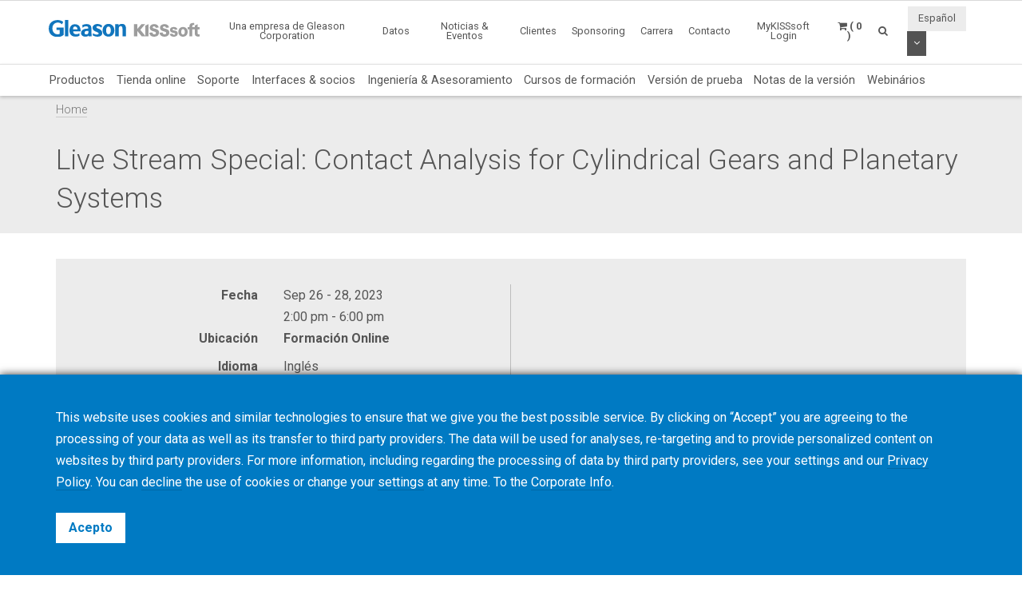

--- FILE ---
content_type: text/html; charset=UTF-8
request_url: https://www.kisssoft.com/es/academy/events/live-stream-special-contact-analysis-for-cylindrical-gears-and-planetary-systems
body_size: 9039
content:
<!DOCTYPE HTML>
<html lang="es">
	<head>
		<title>Live Stream Special: Contact Analysis for Cylindrical Gears and Planetary Systems</title>

		<meta charset="utf-8">
		<meta name="keywords" content="">
		<meta name="description" content="">
		<meta name="viewport" content="width=device-width, initial-scale=1.0">
		<meta http-equiv="X-UA-Compatible" content="IE=Edge"/>
		<link rel="shortcut icon" type="image/x-icon" href="https://www.kisssoft.com/images/favicon/favicon.ico">

				<link rel="apple-touch-icon" sizes="57x57" href="https://www.kisssoft.com/images/favicon/apple-icon-57x57.png">
		<link rel="apple-touch-icon" sizes="60x60" href="https://www.kisssoft.com/images/favicon/apple-icon-60x60.png">
		<link rel="apple-touch-icon" sizes="72x72" href="https://www.kisssoft.com/images/favicon/apple-icon-72x72.png">
		<link rel="apple-touch-icon" sizes="76x76" href="https://www.kisssoft.com/images/favicon/apple-icon-76x76.png">
		<link rel="apple-touch-icon" sizes="114x114" href="https://www.kisssoft.com/images/favicon/apple-icon-114x114.png">
		<link rel="apple-touch-icon" sizes="120x120" href="https://www.kisssoft.com/images/favicon/apple-icon-120x120.png">
		<link rel="apple-touch-icon" sizes="144x144" href="https://www.kisssoft.com/images/favicon/apple-icon-144x144.png">
		<link rel="apple-touch-icon" sizes="152x152" href="https://www.kisssoft.com/images/favicon/apple-icon-152x152.png">
		<link rel="apple-touch-icon" sizes="180x180" href="https://www.kisssoft.com/images/favicon/apple-icon-180x180.png">
		<link rel="icon" type="image/png" sizes="192x192"  href="https://www.kisssoft.com/images/favicon/android-icon-192x192.png">
		<link rel="icon" type="image/png" sizes="32x32" href="https://www.kisssoft.com/images/favicon/favicon-32x32.png">
		<link rel="icon" type="image/png" sizes="96x96" href="https://www.kisssoft.com/images/favicon/favicon-96x96.png">
		<link rel="icon" type="image/png" sizes="16x16" href="https://www.kisssoft.com/images/favicon/favicon-16x16.png">
		<link rel="manifest" href="https://www.kisssoft.com/images/favicon/manifest.json">
		<meta name="msapplication-TileColor" content="#ffffff">
		<meta name="msapplication-TileImage" content="https://www.kisssoft.com/images/favicon/ms-icon-144x144.png">
		<meta name="theme-color" content="#ffffff">		
		<link media="all" type="text/css" rel="stylesheet" href="https://www.kisssoft.com/css/bootstrap.min.css">

    	<link media="all" type="text/css" rel="stylesheet" href="https://www.kisssoft.com/css/font-awesome.min.css">

    	<link media="all" type="text/css" rel="stylesheet" href="https://www.kisssoft.com/css/jquery-ui.min.css">

		<link media="all" type="text/css" rel="stylesheet" href="//fonts.googleapis.com/css?family=Roboto:300,400,400i,700">


		<link media="all" type="text/css" rel="stylesheet" href="https://www.kisssoft.com/css/styles.min.css?1768491527">

		
	<link media="all" type="text/css" rel="stylesheet" href="https://www.kisssoft.com/thirdparty/owlcarousel/assets/owl.carousel.min.css">

	<link media="all" type="text/css" rel="stylesheet" href="https://www.kisssoft.com/thirdparty/owlcarousel/assets/owl.theme.default.min.css">



		<link rel="alternate" hreflang="en" href="https://www.kisssoft.com/en/academy/events/live-stream-special-contact-analysis-for-cylindrical-gears-and-planetary-systems" />
			<link rel="alternate" hreflang="de" href="https://www.kisssoft.com/de/academy/events/live-stream-special-contact-analysis-for-cylindrical-gears-and-planetary-systems" />
			<link rel="alternate" hreflang="it" href="https://www.kisssoft.com/it/academy/events/live-stream-special-contact-analysis-for-cylindrical-gears-and-planetary-systems" />
			<link rel="alternate" hreflang="fr" href="https://www.kisssoft.com/fr/academy/events/live-stream-special-contact-analysis-for-cylindrical-gears-and-planetary-systems" />
			<link rel="alternate" hreflang="es" href="https://www.kisssoft.com/es/academy/events/live-stream-special-contact-analysis-for-cylindrical-gears-and-planetary-systems" />
			<link rel="alternate" hreflang="pt" href="https://www.kisssoft.com/pt/academy/events/live-stream-special-contact-analysis-for-cylindrical-gears-and-planetary-systems" />
			<link rel="alternate" hreflang="jp" href="https://www.kisssoft.com/jp/academy/events/live-stream-special-contact-analysis-for-cylindrical-gears-and-planetary-systems" />
			<link rel="alternate" hreflang="zh" href="https://www.kisssoft.com/zh/academy/events/live-stream-special-contact-analysis-for-cylindrical-gears-and-planetary-systems" />
			<link rel="alternate" hreflang="ru" href="https://www.kisssoft.com/ru/academy/events/live-stream-special-contact-analysis-for-cylindrical-gears-and-planetary-systems" />
			<link rel="alternate" hreflang="tr" href="https://www.kisssoft.com/tr/academy/events/live-stream-special-contact-analysis-for-cylindrical-gears-and-planetary-systems" />

		<meta property="og:type" content="website">
		<meta property="og:url" content="https://www.kisssoft.com/es/academy/events/live-stream-special-contact-analysis-for-cylindrical-gears-and-planetary-systems">
		<meta property="og:site_name" content="KISSsoft AG">
		<meta property="og:title" content="Live Stream Special: Contact Analysis for Cylindrical Gears and Planetary Systems">

		
								<!-- RSS Feeds -->
		<link rel="alternate" type="application/rss+xml" title="Upcoming Academy Events" href="https://www.kisssoft.com/es/academy/feed.rss">
		<link rel="alternate" type="application/rss+xml" title="Upcoming Events" href="https://www.kisssoft.com/es/news-and-events/fairs-and-conferences/feed.rss">
		<link rel="alternate" type="application/rss+xml" title="News Posts" href="https://www.kisssoft.com/es/news-and-events/newsroom/feed.rss">

		<!-- we grok in fullness -->
	</head>
	<body itemscope itemtype="http://schema.org/WebPage">

        
		<meta itemprop="name" content="Live Stream Special: Contact Analysis for Cylindrical Gears and Planetary Systems">

		<div class="page one-column-open">

	<header itemscope itemtype="https://schema.org/WPHeader">

		<a href="#main" class="skip">Saltar al contenido principal</a>

		<div class="header header-mobile header-fixed visible-xs visible-sm">
	<div class="header-spacer">
		<div class="header-inner">
			<div class="row">
				<div class="col-xs-5">
					<a class="logo no-style" href="https://www.kisssoft.com">
						<img src="https://www.kisssoft.com/images/gleason-kisssoft-logo.svg" alt="KISSsoft AG" class="img-responsive" />
					</a>
				</div>
				<div class="col-xs-7">
					<nav>
						<ul id="mobile-menu" class="pull-right">
							<li class="search-mobile-btn"><a href="#" ><i class="fa fa-search"></i></a>
								<div class="slide-menu" >
									<div class="search-mobile">
										<form method="GET" action="https://www.kisssoft.com/es/search" accept-charset="UTF-8" class="form-inline" autocomplete="off">
		<input data-validation="required" name="q" placeholder="Escribir palabras clave" type="search" value="" autocomplete="off">

		<button type="submit" class="btn btn-primary btn-search">Buscar</button>
	</form>									</div>
								</div></li>

								<li>
																			<a class="link mykisssoft-login-prompt" data-action="redirect" data-intended_url="https://www.kisssoft.com/es/mykisssoft" href="https://www.kisssoft.com/es/mykisssoft/login">
																				<i class="fa fa-user-circle"></i>
										</a>
								</li>

								<li>
									<a class="link" href="https://www.kisssoft.com/es/academy/cart"><i class="fa fa-shopping-cart"></i></a>
								</li>

								<li>
									<a class="visible-closed"><i class="fa fa-bars"></i></a>
									<a class="visible-open"><i class="fa fa-close"></i></a>

									<div class="slide-menu">
										<ul>
											<li>

												<div class="utility-nav">
													<div class="btn-group btn-group-language">
																												<button type="button" class="btn btn-default btn-language">
															Español
														</button>
														
														<button type="button" class="btn btn-default dropdown-toggle" data-toggle="dropdown" aria-haspopup="true" aria-expanded="false">
															<i class="fa fa-angle-down"></i>
															<span class="sr-only">Desplegable de opciones</span>
														</button>

														
														<ul class="dropdown-menu">
																																																															<li>
																	<a href="https://www.kisssoft.com/es/set-locale/en">
																		English
																	</a>
																</li>
																																																																															<li>
																	<a href="https://www.kisssoft.com/es/set-locale/de">
																		Deutsch
																	</a>
																</li>
																																																																															<li>
																	<a href="https://www.kisssoft.com/es/set-locale/it">
																		Italiano
																	</a>
																</li>
																																																																															<li>
																	<a href="https://www.kisssoft.com/es/set-locale/fr">
																		Français
																	</a>
																</li>
																																																																															<li>
																	<a href="https://www.kisssoft.com/es/set-locale/pt">
																		Português
																	</a>
																</li>
																																																																															<li>
																	<a href="https://www.kisssoft.com/es/set-locale/jp">
																		日本語
																	</a>
																</li>
																																																																															<li>
																	<a href="https://www.kisssoft.com/es/set-locale/zh">
																		中文
																	</a>
																</li>
																																																																															<li>
																	<a href="https://www.kisssoft.com/es/set-locale/ru">
																		Кириллица
																	</a>
																</li>
																																																													</ul>
													</div>
												</div>
											</li>

											<li class="category has-sub"><a>Productos <i></i></a>
												<ul>
													<li class="back category first has-sub"><a class="nolink">Productos<i></i></a></li><li class=""><a href="https://www.kisssoft.com/es/products/product-overview">Productos</a></li><li class=""><a href="https://www.kisssoft.com/es/products/webshop-1">Tienda online</a></li><li class=""><a href="https://www.kisssoft.com/es/products/support">Soporte</a></li><li class=""><a href="https://www.kisssoft.com/es/products/interfaces-and-partners">Interfaces &amp; socios</a></li><li class=""><a href="https://www.kisssoft.com/es/products/engineering-and-consulting">Ingeniería &amp; Asesoramiento</a></li><li class=""><a href="https://www.kisssoft.com/es/products/training">Cursos de formación</a></li><li class=""><a href="https://www.kisssoft.com/es/products/trial-version">Versión de prueba</a></li><li class=""><a href="https://www.kisssoft.com/es/products/release-notes">Notas de la versión</a></li><li class="last"><a href="https://www.kisssoft.com/es/products/webinars-1/webinars-1">Webinários</a></li>
												</ul>
											</li>
											<li class="first"><a href="https://www.kisssoft.com/es/a-gleason-company" target="_self">Una empresa de Gleason Corporation</a></li><li class="category has-sub"><a class="nolink">Datos<i></i></a><ul><li class="back category first has-sub"><a class="nolink">Datos<i></i></a></li><li class=""><a href="https://www.kisssoft.com/es/facts/about-us-1" target="_self">Sobre nosotros</a></li><li class=""><a href="https://www.kisssoft.com/es/facts/customer-voices" target="_self">Testimonio de clientes</a></li><li class=""><a href="http://www.gleason.com" target="_blank">Gleason Corporation</a></li><li class="last"><a href="https://www.kisssoft.com/es/facts/committee-work" target="_self">Trabajo en comités de normalización</a></li></ul></li><li class="category has-sub"><a class="nolink">Noticias &amp; Eventos<i></i></a><ul><li class="back category first has-sub"><a class="nolink">Noticias &amp; Eventos<i></i></a></li><li class=""><a href="https://www.kisssoft.com/es/news-and-events/newsroom" target="_self">Noticias</a></li><li class=""><a href="https://www.kisssoft.com/es/news-and-events/news-registration" target="_self">Registro al boletín de noticias</a></li><li class=""><a href="https://www.kisssoft.com/es/products/publications" target="_self">Publicaciones</a></li><li class=""><a href="https://www.kisssoft.com/es/news-and-events/social-media" target="_self">Medios sociales</a></li><li class="last"><a href="https://www.kisssoft.com/es/news-and-events/fairs-and-conferences" target="_self">¡Venga a visitarnos!</a></li></ul></li><li class="category has-sub"><a class="nolink">Clientes<i></i></a><ul><li class="back category first has-sub"><a class="nolink">Clientes<i></i></a></li><li class=""><a href="https://www.kisssoft.com/es/products/technical-description" target="_self">Descripción técnica</a></li><li class=""><a href="https://www.kisssoft.com/es/products/technical-description/customerarea" target="_self">Área de clientes</a></li><li class=""><a href="https://www.kisssoft.com/es/products/technical-description/documents-area" target="_self">Documentos</a></li><li class="last"><a href="https://www.kisssoft.com/es/products/technical-description/servicepack" target="_self">Service Packs</a></li></ul></li><li class="category has-sub"><a class="nolink">Sponsoring<i></i></a><ul><li class="back category first has-sub"><a class="nolink">Sponsoring<i></i></a></li><li class=""><a href="https://www.kisssoft.com/es/products/universities" target="_self">Universidades</a></li><li class="last"><a href="https://www.kisssoft.com/es/products/racing-teams" target="_self">Equipos de carreras</a></li></ul></li><li class=""><a href="https://www.kisssoft.com/es/career" target="_self">Carrera</a></li><li class="category last has-sub"><a class="nolink">Contacto<i></i></a><ul><li class="back category first has-sub"><a class="nolink">Contacto<i></i></a></li><li class=""><a href="https://www.kisssoft.com/es/contact/contact" target="_self">Servicios</a></li><li class=""><a href="https://www.kisssoft.com/es/contact/contact-1" target="_self">Soporte</a></li><li class=""><a href="https://www.kisssoft.com/es/contact/university-contacts" target="_self">Contactos universitarios</a></li><li class=""><a href="https://www.kisssoft.com/es/contact/locations" target="_self">Ubicaciones</a></li><li class="last"><a href="https://www.kisssoft.com/es/contact/contact-2" target="_self">Ventas globales &amp; Soporte</a></li></ul></li>

										</ul>
									</div>
								</li>
							</ul>
						</nav>
					</div>
				</div>
			</div>
		</div>

					<div class="breadcrumb-wrapper">
					<div class="container">
						<div class="col-md-12">

							<div class="row">
								<div itemprop="breadcrumb">
									<ul class="breadcrumb"><li><a href="https://www.kisssoft.com">Home</a></li></ul>
								</div>
							</div>
						</div>
					</div>
				</div>
	</div>

		<div class="header header-desktop header-fixed hidden-xs hidden-sm">
		<div class="header-spacer affix">
			<div class="header-inner">
				<div class="container">
					<div class="row">
						<div class="col-sm-2">
							<a class="logo no-style" href="https://www.kisssoft.com/es">
								<img src="https://www.kisssoft.com/images/gleason-kisssoft-logo.svg" alt="KISSsoft AG" />
							</a>
						</div>
						<div class="col-sm-10">
							<nav>
								<ul class="main-menu pull-right utility-nav">
									<li class="first"><a href="https://www.kisssoft.com/es/a-gleason-company" target="_self">Una empresa de Gleason Corporation</a></li><li class="category has-sub"><a class="nolink">Datos<i></i></a><ul><li class="first"><a href="https://www.kisssoft.com/es/facts/about-us-1" target="_self">Sobre nosotros</a></li><li class=""><a href="https://www.kisssoft.com/es/facts/customer-voices" target="_self">Testimonio de clientes</a></li><li class=""><a href="http://www.gleason.com" target="_blank">Gleason Corporation</a></li><li class="last"><a href="https://www.kisssoft.com/es/facts/committee-work" target="_self">Trabajo en comités de normalización</a></li></ul></li><li class="category has-sub"><a class="nolink">Noticias &amp; Eventos<i></i></a><ul><li class="first"><a href="https://www.kisssoft.com/es/news-and-events/newsroom" target="_self">Noticias</a></li><li class=""><a href="https://www.kisssoft.com/es/news-and-events/news-registration" target="_self">Registro al boletín de noticias</a></li><li class=""><a href="https://www.kisssoft.com/es/products/publications" target="_self">Publicaciones</a></li><li class=""><a href="https://www.kisssoft.com/es/news-and-events/social-media" target="_self">Medios sociales</a></li><li class="last"><a href="https://www.kisssoft.com/es/news-and-events/fairs-and-conferences" target="_self">¡Venga a visitarnos!</a></li></ul></li><li class="category has-sub"><a class="nolink">Clientes<i></i></a><ul><li class="first"><a href="https://www.kisssoft.com/es/products/technical-description" target="_self">Descripción técnica</a></li><li class=""><a href="https://www.kisssoft.com/es/products/technical-description/customerarea" target="_self">Área de clientes</a></li><li class=""><a href="https://www.kisssoft.com/es/products/technical-description/documents-area" target="_self">Documentos</a></li><li class="last"><a href="https://www.kisssoft.com/es/products/technical-description/servicepack" target="_self">Service Packs</a></li></ul></li><li class="category has-sub"><a class="nolink">Sponsoring<i></i></a><ul><li class="first"><a href="https://www.kisssoft.com/es/products/universities" target="_self">Universidades</a></li><li class="last"><a href="https://www.kisssoft.com/es/products/racing-teams" target="_self">Equipos de carreras</a></li></ul></li><li class=""><a href="https://www.kisssoft.com/es/career" target="_self">Carrera</a></li><li class="category last has-sub"><a class="nolink">Contacto<i></i></a><ul><li class="first"><a href="https://www.kisssoft.com/es/contact/contact" target="_self">Servicios</a></li><li class=""><a href="https://www.kisssoft.com/es/contact/contact-1" target="_self">Soporte</a></li><li class=""><a href="https://www.kisssoft.com/es/contact/university-contacts" target="_self">Contactos universitarios</a></li><li class=""><a href="https://www.kisssoft.com/es/contact/locations" target="_self">Ubicaciones</a></li><li class="last"><a href="https://www.kisssoft.com/es/contact/contact-2" target="_self">Ventas globales &amp; Soporte</a></li></ul></li>
																		<li><a class="mykisssoft-login-prompt" data-action="redirect" data-intended_url="https://www.kisssoft.com/es/mykisssoft" href="https://www.kisssoft.com/es/mykisssoft/login">MyKISSsoft Login</a></li>
																		<li>
	<a class="header-cart-btn" href="#">
		<span class="cart-icon"><i class="fa fa-shopping-cart"></i></span>
		<span class="cart-counter">( 0 )</span>
	</a>

	<div class="header-cart-wrapper">
		<h3>
			Carro de la academia <span class="quantity">( 0 )</span>
		</h3>

		
			<div class="header-cart-empty">

				<p>Su carro está vacío</p>

				<a class="btn btn-primary btn-block btn-lg" href="https://www.kisssoft.com/es/products/training">
					Ver los cursos y seminarios
				</a>

			</div>

			</div>
</li>									<li>
										<a class="search-btn" href="#"><i class="fa fa-search"></i></a>
									</li>

																		<li class="no-hover">
										<div class="btn-group btn-group-language">
																						<button type="button" class="btn btn-default btn-language">
												Español
											</button>
																						<button type="button" class="btn btn-default dropdown-toggle" data-toggle="dropdown" aria-haspopup="true" aria-expanded="false">
												<i class="fa fa-angle-down"></i>
												<span class="sr-only">Desplegable de opciones</span>
											</button>

											
											<ul class="dropdown-menu dropdown-menu-right">
																																																			<li>
														<a href="https://www.kisssoft.com/es/set-locale/en">
															English
														</a>
													</li>
																																																																<li>
														<a href="https://www.kisssoft.com/es/set-locale/de">
															Deutsch
														</a>
													</li>
																																																																<li>
														<a href="https://www.kisssoft.com/es/set-locale/it">
															Italiano
														</a>
													</li>
																																																																<li>
														<a href="https://www.kisssoft.com/es/set-locale/fr">
															Français
														</a>
													</li>
																																																																<li>
														<a href="https://www.kisssoft.com/es/set-locale/pt">
															Português
														</a>
													</li>
																																																																<li>
														<a href="https://www.kisssoft.com/es/set-locale/jp">
															日本語
														</a>
													</li>
																																																																<li>
														<a href="https://www.kisssoft.com/es/set-locale/zh">
															中文
														</a>
													</li>
																																																																<li>
														<a href="https://www.kisssoft.com/es/set-locale/ru">
															Кириллица
														</a>
													</li>
																																																	</ul>
										</div>
									</li>
																	</ul>
							</nav>
						</div>
					</div>

				</div>
				<div class="products-nav">
					<div class="container">
						<ul class="main-menu">
							<li class="first"><a href="https://www.kisssoft.com/es/products/product-overview">Productos</a></li><li class=""><a href="https://www.kisssoft.com/es/products/webshop-1">Tienda online</a></li><li class=""><a href="https://www.kisssoft.com/es/products/support">Soporte</a></li><li class=""><a href="https://www.kisssoft.com/es/products/interfaces-and-partners">Interfaces &amp; socios</a></li><li class=""><a href="https://www.kisssoft.com/es/products/engineering-and-consulting">Ingeniería &amp; Asesoramiento</a></li><li class=""><a href="https://www.kisssoft.com/es/products/training">Cursos de formación</a></li><li class=""><a href="https://www.kisssoft.com/es/products/trial-version">Versión de prueba</a></li><li class=""><a href="https://www.kisssoft.com/es/products/release-notes">Notas de la versión</a></li><li class="last"><a href="https://www.kisssoft.com/es/products/webinars-1/webinars-1">Webinários</a></li>
						</ul>
					</div>

				</div>
				<div class="breadcrumb-wrapper">
					<div class="container">
						<div class="col-md-12">

							<div class="row">
								<div itemprop="breadcrumb">
									<ul class="breadcrumb"><li><a href="https://www.kisssoft.com">Home</a></li></ul>
								</div>
							</div>
						</div>
					</div>
				</div>
			</div>
		</div>
		<div class="search-box">
			<button type="button" class="btn btn-close">&times;</button>
			<form method="GET" action="https://www.kisssoft.com/es/search" accept-charset="UTF-8" class="form-inline" autocomplete="off">
		<input data-validation="required" name="q" placeholder="Escribir palabras clave" type="search" value="" autocomplete="off">

		<button type="submit" class="btn btn-primary btn-search">Buscar</button>
	</form>		</div>
	</div>
</header>	
	<main id="main" class="anchor" itemprop="mainContentOfPage">
					<div class="title-bar">
				<div class="container">
					<h1 itemprop="headline">Live Stream Special: Contact Analysis for Cylindrical Gears and Planetary Systems</h1>
				</div>
			</div>
		
		<div class="container">
					</div>
		<div class="content">
			<article itemscope itemtype="http://schema.org/Event">

    <meta itemprop="name" content="Live Stream Special: Contact Analysis for Cylindrical Gears and Planetary Systems">
    <meta itemprop="startDate" content="2023-09-26T14:00:00-04:00">
    <meta itemprop="endDate" content="2023-09-28T18:00:00-04:00">

	<div class="container">
		<div class="row">
			<div class="col-sm-12">

					<div class="details-wrapper block-pad">
						<div class="container-fluid">
							<div class="row">
								<div class="col-sm-6 description">
									<table>
										<tbody>
																						
												<tr class="detail date">
													<td valign="top"><strong class="title">Fecha</strong></td>
													<td valign="top">Sep 26 - 28,  2023 <span class="time">2:00 pm - 6:00 pm</span></td>
												</tr>

												
													<tr class="detail location">
														<td valign="top"><strong class="title">Ubicación</strong></td>
														<td valign="top">
																															<div>
																	<strong>Formación Online</strong>

																																	</div>
																													</td>
													</tr>

												
												
													
													<tr class="detail language">
														<td valign="top"><strong class="title">Idioma</strong></td>
														<td valign="top">Inglés</td>
													</tr>

												
												
													
													<tr class="detail level">
														<td valign="top"><strong class="title">Nivel</strong></td>
														<td valign="top">Especial</td>
													</tr>

												
												
													
													<tr class="detail process">
														<td valign="top"><strong class="title">Proceso</strong></td>
														<td valign="top">Software de Diseño</td>
													</tr>

												
												
													
													<tr class="detail provider">
														<td valign="top"><strong class="title">Proveedor</strong></td>
														<td valign="top">KISSsoft AG</td>
													</tr>

												
												
													<tr class="detail duration">
														<td valign="top"><strong class="title">Duración de la clase</strong></td>
														<td valign="top">3 sessions of 4 hours each incl. breaks</td>
													</tr>

												
												
											
										</tbody>
									</table>
								</div>
								<div class="col-sm-6 pricing">

									
										<div class="price-wrapper">
																							<img src="https://www.kisssoft.com/images/tags.png" alt="Price Tags">
												€ 1,300.00 per person
																					</div>

									
								</div>
							</div>
						</div>
					</div>

			</div>
		</div>
	</div>

		<div class="clearfix"></div>


	<hr>

<div class="cb-tile hgt-thick sty-right equal-height-columns white-solid bg-fit">
	<div class="container-fluid">

		
			<div class="row">
				<div class="col-sm-6 col-sm-push-6">
					<div class="inner">
											<div class="bg bg-image " style="background-image: url('https://www.kisssoft.com/images/DeVoeX.695a/1200w/contact-analysis_gears.png');"></div>
									</div>
				</div>
				<div class="col-sm-6 col-sm-pull-6">
					<div class="bg-overlay"></div>
				</div>
			</div>

		
		
			<div class="txt-content w-45 pos-left-5 pos-middle ">
				<div class="txt-inner">
					<p><strong><span style="font-size: 1.2em;">Contact Analysis for Cylindrical and Planetary Gears</span></strong></p>
<p><span style="font-size: 1.2em;">Optimizing the loaded contact pattern of gear pairs in a mesh to avoid premature damage is a challenge for every engineer. </span></p>
<p><span style="font-size: 1.2em;">This special training provides theoretical knowledge and calculation possibilities of the LTCA allowing thus an exact representation of the conditions in the tooth contact which permits the design and optimization with regards to noise, transmission error, traverse contact ratio and tooth trace modifications.&nbsp;<br /><br />The training is designed for engineers who are already familiar with cylindrical gears and planetary systems and have already completed an advanced training on gear calculation. Because a good knowledge of geometry and strength calculations is essential for understanding the training contents.<br /></span></p>
<p><span style="font-size: 1.2em;"><strong>Dates and Times</strong><br />The training will take place in 3 sessions on 3 consecutive days.<br /></span></p>
<p><span style="font-size: 1.2em;">For participants <strong>in Europe</strong>:<br />September 26-28, 2023: CET 2:00 pm - 6:00 pm (Brussels)<br /><br /></span><span style="font-size: 1.2em;">For participants <strong>in parts of the Americas</strong>:&nbsp;<br />September 26-28, 2023 EST 8:00 am - 12:00 pm (New York)<br /></span></p>

									</div>
			</div>

		
		
	</div>
</div><div class="clearfix"></div>


	<hr>

	<div style="height: 40px;"></div>
<div class="cb-row" style="">
		<div class="container">
			<div class="row"><div class="cb-col col-sm-12" style=""><div class="">
	<p><span style="font-size: 1.2em;"><strong>Topics</strong></span></p>
<div>
<p><span style="font-size: 1.2em;">The first part of the training uses the calculation of the face load factor as an introduction to the more detailed theory of contact pattern calculation. The course explains essential issues such as modeling and stiffness and goes into detail about how to check and interpret the results.<br /></span></p>
<p><span style="font-size: 1.2em;">The second part covers special contact analysis topics such as consideration of shaft deformation and planetary gear units. Participants will reinforce what they have learned by using the powerful sizing and optimization functions.<br /></span><a class="jump-to-downloads" href="https://www.kisssoft.com/files/HGIM5B/Live_Stream_Special_Contact_Analysis_Program.pdf"><span style="font-size: 1.2em;">The full schedule is provided in the training program.</span></a></p>
<p>&nbsp;</p>
</div>
<div><span style="font-size: 1.2em;"><strong>Notebook</strong><span style="font-size: 1.2em;"><br /></span></span>
<p><span style="font-size: 1.2em;">You will need a notebook to actively participate in the training course.&nbsp;It is advantageous to have 2 screens, but this is not a prerequisite.&nbsp;<br /></span><a href="https://www.kisssoft.com/files/73Wo7X/Hard_Software_Requirements_EN_2019.pdf"><span style="font-size: 1.2em;">Hardware and software requirements</span></a><br /><br /></p>
<p><span style="font-size: 1.2em;"><strong>Registration deadline: September 21, 2023<br /></strong></span></p>
<p><span style="font-size: 1.2em;">Before the start of the training, participants will receive an actual test version, electronic training documentation and an invitation link to join the Live Stream training.</span></p>
<p><span style="font-size: 1.2em;"><strong>Completion</strong><br /></span></p>
<p><span style="font-size: 1.2em;">Upon successful completion of the course, a certificate is issued.&nbsp;</span></p>
</div>
</div></div></div>
	</div>
</div>
	
	
				<a id="downloads"></a>
		<div class="event-documents block-pad">
			<div class="container">
				<div class="row">
					<div class="col-sm-12">
						<h2 class="section-title h3">Descargas</h2>
						<ul class="list-inline">
							
								
								<li>
									<a class="no-style"href="https://www.kisssoft.com/files/AwxJug/TRA_Program_Stream_Contact_Analysis_Cylindrical_Planetary_Gears-en-vs2300-al-public.pdf" target="_blank">
										<img src="https://www.kisssoft.com/images/1yJNdO.4684/200w480h/AwxJug.png" alt="Training Program" class="img-responsive">
										<div class="title">Training Program</div>
									</a>
									
								</li>
							
								
								<li>
									<a class="no-style"href="https://www.kisssoft.com/files/6tcGAK/KISSsoft_Hard_Software_Requirements-v2300-en-it-client.pdf" target="_blank">
										<img src="https://www.kisssoft.com/images/1kun3c.8848/200w480h/6tcGAK.png" alt="Hardware and Software Requirements" class="img-responsive">
										<div class="title">Hardware and Software Requirements</div>
									</a>
									
								</li>
													</ul>
					</div>
				</div>
			</div>
		</div>
	
		
	
</article>







		</div>
	</main>

	<footer itemscope itemtype="https://schema.org/WPFooter">

	<div class="footer-top">
		<div class="grid-pad">
			<div class="container">
				<div class="row">
					<div class="col-sm-6">
						<a class="logo" href="https://www.kisssoft.com">
							<img src="https://www.kisssoft.com/images/gleason-kisssoft-logo-bw.png" alt="KISSsoft AG" >
						</a>
					</div>
					<div class="col-sm-6">
						<div class="social-icons large text-right">
							<a title="News Feed" href="https://www.kisssoft.com/es/news-and-events/newsroom/feed.rss" target="_blank" class="rss"><i class="fa fa-rss"></i></a>
				<a title="Facebook" href="https://www.facebook.com/GleasonCorporation/?fref=photo" target="_blank" class="facebook">
                            <i class="fa fa-facebook"></i>
                    </a>
					<a title="LinkedIn" href="https://www.linkedin.com/company/kisssoft-software/" target="_blank" class="linkedin">
                            <i class="fa fa-linkedin"></i>
                    </a>
					<a title="YouTube" href="https://www.youtube.com/@KISSsoftsoftware" target="_blank" class="youtube">
                            <i class="fa fa-youtube"></i>
                    </a>
													</div>
					</div>
				</div>
			</div>
		</div>
	</div>

	<div class="footer-bottom">
		<div class="grid-pad">
			<div class="container">
				<div class="row">
					<hr>
					<div class="col-sm-3">
						&copy;2026 KISSsoft AG
					</div>
					<div class="col-sm-9 text-right-sm">
						<ul class="list-inline">
							<li class="first"><a href="https://www.kisssoft.com/es/terms-and-conditions" target="_self">Terms &amp; Conditions</a></li><li class=""><a href="https://www.kisssoft.com/es/cookie-policy" target="_self">Cookie Policy</a></li><li class=""><a href="https://www.kisssoft.com/es/privacy-policy" target="_self">Privacy Policy</a></li><li class=""><a href="https://www.kisssoft.com/es/corporate-info" target="_self">Información Corporativa</a></li><li class="last"><a href="https://www.kisssoft.com/es/news-and-events/fairs-and-conferences" target="_self">¡Venga a visitarnos!</a></li>
						</ul>
					</div>
				</div>
			</div>
		</div>
	</div>

	<span class="to-top fixed-bottom"><i class="fa fa-arrow-circle-o-up"></i></span>

</footer>
</div>


		<script src="https://www.kisssoft.com/js/jquery-1.12.2.min.js"></script>

		<script src="https://www.kisssoft.com/js/jquery-ui.min.js"></script>

	    <script src="https://www.kisssoft.com/js/bootstrap.min.js"></script>

		<script src="https://www.kisssoft.com/js/scripts.min.js?1721314972"></script>

		
	<script src="https://www.kisssoft.com/thirdparty/owlcarousel/owl.carousel.min.js"></script>


	<script>

		$('.academy-related-events .owl-carousel.listing-carousel').owlCarousel({
			lazyLoad: true,
		    margin: 15,
		    nav: true,
		    navText: ["",""],
		    slideBy: 'page',
		    responsive: {
		        0: {
		            items: 1,
		            dots: false
		        },
		        768: {
		            items: 2,
		            dots: false
		        },
		        992: {
		            items: 3,
		            dots: false
		        },
		        1200: {
		            items: 3,
		            dots: false
		        },
		        1360: {
		            items: 4,
		            dots: false
		        },
		        1600: {
		            items: 4,
		            dots: false
		        }
		    }
		});

		// Fix state select boxes for non-US countries
		$('select[name=country]').change(function()
		{
			var postal_text           = $('input[name=postal]');
			var postal_required_marker = postal_text.closest('.form-group').find('.text-danger');
			var state_select_ca       = $('select[name=state][data-country=CA]');
			var state_select_cn       = $('select[name=state][data-country=CN]');
			var state_select_jp       = $('select[name=state][data-country=JP]');
			var state_select_us       = $('select[name=state][data-country=US]');
			var state_text            = $('input[name=state]');
			var state_required_marker = state_select_us.closest('.form-group').find('.text-danger');

			if (!state_select_ca.length || !state_select_cn.length || !state_select_jp || !state_select_us.length || !state_text.length)
				return;

            if ($.inArray($(this).val(), ['CA', 'CN', 'JP', 'US']) !== -1)
			{
				state_text.attr('disabled', true).hide();
				state_select_ca
					.attr('disabled', true)
					.attr('data-validation', null)
					.hide();
				state_select_cn
					.attr('disabled', true)
					.attr('data-validation', null)
					.hide();
				state_select_jp
					.attr('disabled', true)
					.attr('data-validation', null)
					.hide();
				state_select_us
					.attr('disabled', true)
					.attr('data-validation', null)
					.hide();
				state_required_marker.removeClass('hidden');

                switch ($(this).val())
                {
                    case 'CA':
						state_select_ca
							.attr('disabled', false)
							.attr('data-validation', 'required')
							.show();
							break;

                    case 'CN':
						state_select_cn
							.attr('disabled', false)
							.attr('data-validation', 'required')
							.show();
							break;
                    
                    case 'JP':
                        state_select_jp
                            .attr('disabled', false)
                            .attr('data-validation', 'required')
                            .show();
                        break;
                    
                    case 'US':
                        state_select_us
                            .attr('disabled', false)
                            .attr('data-validation', 'required')
                            .show();
                        break;
                }
			}
			else
			{
				state_select_ca
					.attr('disabled', true)
					.attr('data-validation', null)
					.hide();
				state_select_cn
					.attr('disabled', true)
					.attr('data-validation', null)
					.hide();
				state_select_jp
					.attr('disabled', true)
					.attr('data-validation', null)
					.hide();
				state_select_us
					.attr('disabled', true)
					.attr('data-validation', null)
					.hide();
				state_text.attr('disabled', false).show();
				state_required_marker.addClass('hidden');
				state_required_marker.closest('.form-group').removeClass('has-error has-feedback');
			}

			if (postal_text.length == 1 && $(this).val() == 'DE')
			{
				postal_text.attr('data-validation', 'required');
				postal_required_marker.removeClass('hidden');
			}
			else
			{
				postal_text.attr('data-validation', null);
				postal_required_marker.addClass('hidden');
				postal_required_marker.closest('.form-group').removeClass('has-error has-feedback');
			}
		}).change();

		
		
	</script>


		<div class="cookie-notice-wrapper">
	<div class="inner-wrapper">
		<div class="container">
			<div class="row">
				<div class="col-sm-12">
					<p>This website uses cookies and similar technologies to ensure that we give you the best possible service. By clicking on &ldquo;Accept&rdquo; you are agreeing to the processing of your data as well as its transfer to third party providers. The data will be used for analyses, re-targeting and to provide personalized content on websites by third party providers. For more information, including regarding the processing of data by third party providers, see your settings and our <a href="https://www.kisssoft.com/es/privacy-policy">Privacy Policy</a>. You can <a class="decline-cookies" href="#">decline</a>&nbsp;the use of cookies or change your <a class="decline-cookies" href="https://www.kisssoft.com/es/cookie-policy">settings</a> at any time. To the <a href="https://www.kisssoft.com/es/corporate-info">Corporate Info</a>.</p>
				</div>
				<div class="col-sm-12" style="margin-top: 15px;">
					<a class="btn btn-white btn-accept" href="#">Acepto</a>
				</div>
			</div>
		</div>
	</div>
</div>

<script>
	$(window).scroll(function(e)
	{
		var distFromBottom = parseInt(($(document).height() - $(window).scrollTop()) - $(window).height());

		if (distFromBottom > 90)
		{
			$('.cookie-notice-wrapper').css('bottom', '0px');
		}
		else
		{
			$('.cookie-notice-wrapper').css('bottom', '90px');
		}

	}).trigger('scroll');
</script>		<div class="white-popup mfp-hide" id="mykisssoft_modal" tabindex="-1" role="dialog" aria-labelledby="myGleasonModal" aria-hidden="true">
    <div class="modal-body">
        <div class="row">
            <div class="col-sm-5">
                <div class="loginmodal-container">
                    <div class="h3">MyKISSsoft Login</div>
                    <div class="response"></div>
                    <form method="POST" action="https://www.kisssoft.com/es/academy/events/live-stream-special-contact-analysis-for-cylindrical-gears-and-planetary-systems" accept-charset="UTF-8" name="mykisssoft_modal_login"><input name="_token" type="hidden" value="1E2eEBJL0y2OQlIkDFIBNPNzlVzpaxNp7ItVwRuc">
			<style type="text/css">
				.js-test, .hp-test { position:absolute; left:-9999px; }
			</style>

			<div class="control-group js-test">
				<div class="controls">
					<label class="checkbox">
						<span id="js_test_EziOjf"></span>

						<script>
							var js_test = '<in' + 'put type="checkbox" name="js_test" checked="checked">';
							document.getElementById("js_test_EziOjf").innerHTML = js_test;
						</script>

						Please check this to prove you are human
					</label>
				</div>
			</div>

			<div class="control-group hp-test">
				<div class="controls">
					<label class="checkbox">
						<input type="checkbox" name="hp_test">
						Please leave this unchecked
					</label>
				</div>
			</div>
                        <input name="action" type="hidden" value="redirect">
                        <input name="click_id" type="hidden" value="0">
                        <input name="intended_url" type="hidden" value="https://www.kisssoft.com/es/mykisssoft">
                        <input name="target" type="hidden" value="_self">
                        <input class="input-lg form-control" placeholder="E-mail" name="email" type="text">
                        <input autocomplete="new-password" class="input-lg form-control" placeholder="Contrase&ntilde;a" name="password" type="password" value="">

                        <div class="checkbox">
                            <label>
                                <input checked="checked" name="remember" type="checkbox" value="1">
                                Recuérdame
                            </label>
                        </div>

                        <input class="btn login loginmodal-submit no-disable" type="submit" value="acceso">

                    </form>

                    <div class="login-help">
                                                    <a href="https://www.kisssoft.com/es/mykisssoft/register">
                                Register
                            </a> -
                                                <a href="https://www.kisssoft.com/es/mykisssoft/reset-password">
                            Reset password?
                        </a>
                    </div>
                </div>
            </div>
            <div class="col-sm-6 col-sm-offset-1">
                                    <p>La bienvenida a MyKISSsoft</p>
                                <p>MyKISSsoft le ofrece acceso a documentos, información de producto y descargas relacionados con su licencia KISSsoft.</p>
                <p>Solo utilizaremos sus datos personales para los propósitos descritos en el registro y no los enviaremos a terceros.</p>
                <p><p><span style="display: inline !important; float: none; background-color: #ffffff; color: #333333; font-family: Roboto,Helvetica,Arial,sans-serif; font-size: 14px; font-style: normal; font-variant: normal; font-weight: 400; letter-spacing: normal; orphans: 2; text-align: left; text-decoration: none; text-indent: 0px; text-transform: none; -webkit-text-stroke-width: 0px; white-space: normal; word-spacing: 0px;">Para conocer en detalle las regulaciones de privacidad empleadas vea nuestras&nbsp;</span><a style="background-color: transparent; box-sizing: border-box; color: #337ab7; font-family: Roboto,Helvetica,Arial,sans-serif; font-size: 14px; font-style: normal; font-variant: normal; font-weight: 400; letter-spacing: normal; orphans: 2; text-align: left; text-decoration: none; text-indent: 0px; text-transform: none; -webkit-text-stroke-width: 0px; white-space: normal; word-spacing: 0px;" href="https://www.gleason.com/en/privacy-policy" target="_blank" rel="noopener">notes de privacidad</a><span style="display: inline !important; float: none; background-color: #ffffff; color: #333333; font-family: Roboto,Helvetica,Arial,sans-serif; font-size: 14px; font-style: normal; font-variant: normal; font-weight: 400; letter-spacing: normal; orphans: 2; text-align: left; text-decoration: none; text-indent: 0px; text-transform: none; -webkit-text-stroke-width: 0px; white-space: normal; word-spacing: 0px;">. </span></p></p>

                                    <p><a class="btn btn-primary" href="https://www.kisssoft.com/es/mykisssoft/register">Registrese ahora en MyKISSsoft</a></p>
                            </div>
        </div>
    </div>
    <div class="modal-footer">
    </div>
</div>
		
	</body>
</html>